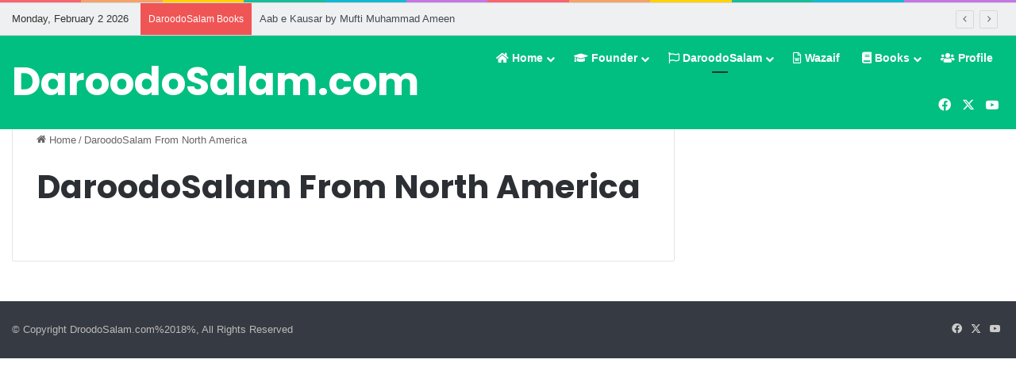

--- FILE ---
content_type: text/css
request_url: https://daroodosalam.com/wp-content/uploads/wp-scss-cache/pix-essentials-style-2.css?ver=1709497000
body_size: -86
content:
/* compiled by wp scssphp 1.5.2 on Sun, 03 Mar 2024 20:16:40 +0000 (0.014s) */

